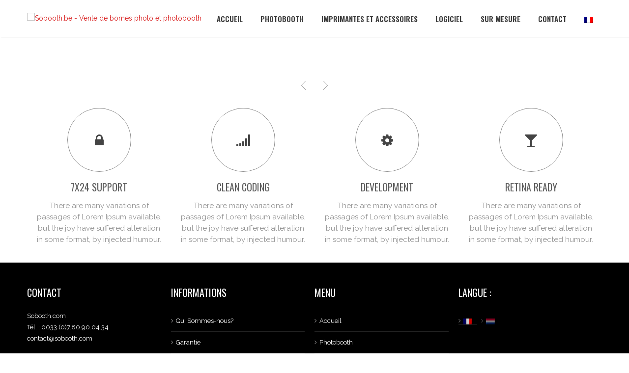

--- FILE ---
content_type: text/html; charset=UTF-8
request_url: https://www.sobooth.be/services/professional-design/
body_size: 12183
content:
<!DOCTYPE html>
<html lang="fr-FR">
<head>

    <meta charset="UTF-8" />
    <meta name="viewport" content="width=device-width, initial-scale=1, maximum-scale=1">

    <title>Professional Design &#8211; Sobooth.be &#8211; Vente de bornes photo et photobooth</title>
<meta name='robots' content='max-image-preview:large' />
<link rel='dns-prefetch' href='//fonts.googleapis.com' />
<link rel="alternate" type="application/rss+xml" title="Sobooth.be - Vente de bornes photo et photobooth &raquo; Flux" href="https://www.sobooth.be/feed/" />
<link rel="alternate" type="application/rss+xml" title="Sobooth.be - Vente de bornes photo et photobooth &raquo; Flux des commentaires" href="https://www.sobooth.be/comments/feed/" />
<link rel="alternate" title="oEmbed (JSON)" type="application/json+oembed" href="https://www.sobooth.be/wp-json/oembed/1.0/embed?url=https%3A%2F%2Fwww.sobooth.be%2Fservices%2Fprofessional-design%2F" />
<link rel="alternate" title="oEmbed (XML)" type="text/xml+oembed" href="https://www.sobooth.be/wp-json/oembed/1.0/embed?url=https%3A%2F%2Fwww.sobooth.be%2Fservices%2Fprofessional-design%2F&#038;format=xml" />
<style id='wp-img-auto-sizes-contain-inline-css' type='text/css'>
img:is([sizes=auto i],[sizes^="auto," i]){contain-intrinsic-size:3000px 1500px}
/*# sourceURL=wp-img-auto-sizes-contain-inline-css */
</style>
<link rel='stylesheet' id='formidable-css' href='https://www.sobooth.be/wp-admin/admin-ajax.php?action=frmpro_css&#038;ver=3241314' type='text/css' media='all' />
<link rel='stylesheet' id='wptwa-public-css' href='https://www.sobooth.be/wp-content/plugins/wpt-whatsapp/assets/css/public.css?ver=2.2.12' type='text/css' media='all' />
<link rel='stylesheet' id='wptwa-generated-css' href='https://www.sobooth.be/wp-content/plugins/wpt-whatsapp/assets/css/auto-generated-wptwa.css?ver=1660915246' type='text/css' media='all' />
<style id='wp-emoji-styles-inline-css' type='text/css'>

	img.wp-smiley, img.emoji {
		display: inline !important;
		border: none !important;
		box-shadow: none !important;
		height: 1em !important;
		width: 1em !important;
		margin: 0 0.07em !important;
		vertical-align: -0.1em !important;
		background: none !important;
		padding: 0 !important;
	}
/*# sourceURL=wp-emoji-styles-inline-css */
</style>
<style id='wp-block-library-inline-css' type='text/css'>
:root{--wp-block-synced-color:#7a00df;--wp-block-synced-color--rgb:122,0,223;--wp-bound-block-color:var(--wp-block-synced-color);--wp-editor-canvas-background:#ddd;--wp-admin-theme-color:#007cba;--wp-admin-theme-color--rgb:0,124,186;--wp-admin-theme-color-darker-10:#006ba1;--wp-admin-theme-color-darker-10--rgb:0,107,160.5;--wp-admin-theme-color-darker-20:#005a87;--wp-admin-theme-color-darker-20--rgb:0,90,135;--wp-admin-border-width-focus:2px}@media (min-resolution:192dpi){:root{--wp-admin-border-width-focus:1.5px}}.wp-element-button{cursor:pointer}:root .has-very-light-gray-background-color{background-color:#eee}:root .has-very-dark-gray-background-color{background-color:#313131}:root .has-very-light-gray-color{color:#eee}:root .has-very-dark-gray-color{color:#313131}:root .has-vivid-green-cyan-to-vivid-cyan-blue-gradient-background{background:linear-gradient(135deg,#00d084,#0693e3)}:root .has-purple-crush-gradient-background{background:linear-gradient(135deg,#34e2e4,#4721fb 50%,#ab1dfe)}:root .has-hazy-dawn-gradient-background{background:linear-gradient(135deg,#faaca8,#dad0ec)}:root .has-subdued-olive-gradient-background{background:linear-gradient(135deg,#fafae1,#67a671)}:root .has-atomic-cream-gradient-background{background:linear-gradient(135deg,#fdd79a,#004a59)}:root .has-nightshade-gradient-background{background:linear-gradient(135deg,#330968,#31cdcf)}:root .has-midnight-gradient-background{background:linear-gradient(135deg,#020381,#2874fc)}:root{--wp--preset--font-size--normal:16px;--wp--preset--font-size--huge:42px}.has-regular-font-size{font-size:1em}.has-larger-font-size{font-size:2.625em}.has-normal-font-size{font-size:var(--wp--preset--font-size--normal)}.has-huge-font-size{font-size:var(--wp--preset--font-size--huge)}.has-text-align-center{text-align:center}.has-text-align-left{text-align:left}.has-text-align-right{text-align:right}.has-fit-text{white-space:nowrap!important}#end-resizable-editor-section{display:none}.aligncenter{clear:both}.items-justified-left{justify-content:flex-start}.items-justified-center{justify-content:center}.items-justified-right{justify-content:flex-end}.items-justified-space-between{justify-content:space-between}.screen-reader-text{border:0;clip-path:inset(50%);height:1px;margin:-1px;overflow:hidden;padding:0;position:absolute;width:1px;word-wrap:normal!important}.screen-reader-text:focus{background-color:#ddd;clip-path:none;color:#444;display:block;font-size:1em;height:auto;left:5px;line-height:normal;padding:15px 23px 14px;text-decoration:none;top:5px;width:auto;z-index:100000}html :where(.has-border-color){border-style:solid}html :where([style*=border-top-color]){border-top-style:solid}html :where([style*=border-right-color]){border-right-style:solid}html :where([style*=border-bottom-color]){border-bottom-style:solid}html :where([style*=border-left-color]){border-left-style:solid}html :where([style*=border-width]){border-style:solid}html :where([style*=border-top-width]){border-top-style:solid}html :where([style*=border-right-width]){border-right-style:solid}html :where([style*=border-bottom-width]){border-bottom-style:solid}html :where([style*=border-left-width]){border-left-style:solid}html :where(img[class*=wp-image-]){height:auto;max-width:100%}:where(figure){margin:0 0 1em}html :where(.is-position-sticky){--wp-admin--admin-bar--position-offset:var(--wp-admin--admin-bar--height,0px)}@media screen and (max-width:600px){html :where(.is-position-sticky){--wp-admin--admin-bar--position-offset:0px}}

/*# sourceURL=wp-block-library-inline-css */
</style><link rel='stylesheet' id='wc-blocks-style-css' href='https://www.sobooth.be/wp-content/plugins/woocommerce/assets/client/blocks/wc-blocks.css?ver=wc-10.4.3' type='text/css' media='all' />
<style id='global-styles-inline-css' type='text/css'>
:root{--wp--preset--aspect-ratio--square: 1;--wp--preset--aspect-ratio--4-3: 4/3;--wp--preset--aspect-ratio--3-4: 3/4;--wp--preset--aspect-ratio--3-2: 3/2;--wp--preset--aspect-ratio--2-3: 2/3;--wp--preset--aspect-ratio--16-9: 16/9;--wp--preset--aspect-ratio--9-16: 9/16;--wp--preset--color--black: #000000;--wp--preset--color--cyan-bluish-gray: #abb8c3;--wp--preset--color--white: #ffffff;--wp--preset--color--pale-pink: #f78da7;--wp--preset--color--vivid-red: #cf2e2e;--wp--preset--color--luminous-vivid-orange: #ff6900;--wp--preset--color--luminous-vivid-amber: #fcb900;--wp--preset--color--light-green-cyan: #7bdcb5;--wp--preset--color--vivid-green-cyan: #00d084;--wp--preset--color--pale-cyan-blue: #8ed1fc;--wp--preset--color--vivid-cyan-blue: #0693e3;--wp--preset--color--vivid-purple: #9b51e0;--wp--preset--gradient--vivid-cyan-blue-to-vivid-purple: linear-gradient(135deg,rgb(6,147,227) 0%,rgb(155,81,224) 100%);--wp--preset--gradient--light-green-cyan-to-vivid-green-cyan: linear-gradient(135deg,rgb(122,220,180) 0%,rgb(0,208,130) 100%);--wp--preset--gradient--luminous-vivid-amber-to-luminous-vivid-orange: linear-gradient(135deg,rgb(252,185,0) 0%,rgb(255,105,0) 100%);--wp--preset--gradient--luminous-vivid-orange-to-vivid-red: linear-gradient(135deg,rgb(255,105,0) 0%,rgb(207,46,46) 100%);--wp--preset--gradient--very-light-gray-to-cyan-bluish-gray: linear-gradient(135deg,rgb(238,238,238) 0%,rgb(169,184,195) 100%);--wp--preset--gradient--cool-to-warm-spectrum: linear-gradient(135deg,rgb(74,234,220) 0%,rgb(151,120,209) 20%,rgb(207,42,186) 40%,rgb(238,44,130) 60%,rgb(251,105,98) 80%,rgb(254,248,76) 100%);--wp--preset--gradient--blush-light-purple: linear-gradient(135deg,rgb(255,206,236) 0%,rgb(152,150,240) 100%);--wp--preset--gradient--blush-bordeaux: linear-gradient(135deg,rgb(254,205,165) 0%,rgb(254,45,45) 50%,rgb(107,0,62) 100%);--wp--preset--gradient--luminous-dusk: linear-gradient(135deg,rgb(255,203,112) 0%,rgb(199,81,192) 50%,rgb(65,88,208) 100%);--wp--preset--gradient--pale-ocean: linear-gradient(135deg,rgb(255,245,203) 0%,rgb(182,227,212) 50%,rgb(51,167,181) 100%);--wp--preset--gradient--electric-grass: linear-gradient(135deg,rgb(202,248,128) 0%,rgb(113,206,126) 100%);--wp--preset--gradient--midnight: linear-gradient(135deg,rgb(2,3,129) 0%,rgb(40,116,252) 100%);--wp--preset--font-size--small: 13px;--wp--preset--font-size--medium: 20px;--wp--preset--font-size--large: 36px;--wp--preset--font-size--x-large: 42px;--wp--preset--spacing--20: 0.44rem;--wp--preset--spacing--30: 0.67rem;--wp--preset--spacing--40: 1rem;--wp--preset--spacing--50: 1.5rem;--wp--preset--spacing--60: 2.25rem;--wp--preset--spacing--70: 3.38rem;--wp--preset--spacing--80: 5.06rem;--wp--preset--shadow--natural: 6px 6px 9px rgba(0, 0, 0, 0.2);--wp--preset--shadow--deep: 12px 12px 50px rgba(0, 0, 0, 0.4);--wp--preset--shadow--sharp: 6px 6px 0px rgba(0, 0, 0, 0.2);--wp--preset--shadow--outlined: 6px 6px 0px -3px rgb(255, 255, 255), 6px 6px rgb(0, 0, 0);--wp--preset--shadow--crisp: 6px 6px 0px rgb(0, 0, 0);}:where(.is-layout-flex){gap: 0.5em;}:where(.is-layout-grid){gap: 0.5em;}body .is-layout-flex{display: flex;}.is-layout-flex{flex-wrap: wrap;align-items: center;}.is-layout-flex > :is(*, div){margin: 0;}body .is-layout-grid{display: grid;}.is-layout-grid > :is(*, div){margin: 0;}:where(.wp-block-columns.is-layout-flex){gap: 2em;}:where(.wp-block-columns.is-layout-grid){gap: 2em;}:where(.wp-block-post-template.is-layout-flex){gap: 1.25em;}:where(.wp-block-post-template.is-layout-grid){gap: 1.25em;}.has-black-color{color: var(--wp--preset--color--black) !important;}.has-cyan-bluish-gray-color{color: var(--wp--preset--color--cyan-bluish-gray) !important;}.has-white-color{color: var(--wp--preset--color--white) !important;}.has-pale-pink-color{color: var(--wp--preset--color--pale-pink) !important;}.has-vivid-red-color{color: var(--wp--preset--color--vivid-red) !important;}.has-luminous-vivid-orange-color{color: var(--wp--preset--color--luminous-vivid-orange) !important;}.has-luminous-vivid-amber-color{color: var(--wp--preset--color--luminous-vivid-amber) !important;}.has-light-green-cyan-color{color: var(--wp--preset--color--light-green-cyan) !important;}.has-vivid-green-cyan-color{color: var(--wp--preset--color--vivid-green-cyan) !important;}.has-pale-cyan-blue-color{color: var(--wp--preset--color--pale-cyan-blue) !important;}.has-vivid-cyan-blue-color{color: var(--wp--preset--color--vivid-cyan-blue) !important;}.has-vivid-purple-color{color: var(--wp--preset--color--vivid-purple) !important;}.has-black-background-color{background-color: var(--wp--preset--color--black) !important;}.has-cyan-bluish-gray-background-color{background-color: var(--wp--preset--color--cyan-bluish-gray) !important;}.has-white-background-color{background-color: var(--wp--preset--color--white) !important;}.has-pale-pink-background-color{background-color: var(--wp--preset--color--pale-pink) !important;}.has-vivid-red-background-color{background-color: var(--wp--preset--color--vivid-red) !important;}.has-luminous-vivid-orange-background-color{background-color: var(--wp--preset--color--luminous-vivid-orange) !important;}.has-luminous-vivid-amber-background-color{background-color: var(--wp--preset--color--luminous-vivid-amber) !important;}.has-light-green-cyan-background-color{background-color: var(--wp--preset--color--light-green-cyan) !important;}.has-vivid-green-cyan-background-color{background-color: var(--wp--preset--color--vivid-green-cyan) !important;}.has-pale-cyan-blue-background-color{background-color: var(--wp--preset--color--pale-cyan-blue) !important;}.has-vivid-cyan-blue-background-color{background-color: var(--wp--preset--color--vivid-cyan-blue) !important;}.has-vivid-purple-background-color{background-color: var(--wp--preset--color--vivid-purple) !important;}.has-black-border-color{border-color: var(--wp--preset--color--black) !important;}.has-cyan-bluish-gray-border-color{border-color: var(--wp--preset--color--cyan-bluish-gray) !important;}.has-white-border-color{border-color: var(--wp--preset--color--white) !important;}.has-pale-pink-border-color{border-color: var(--wp--preset--color--pale-pink) !important;}.has-vivid-red-border-color{border-color: var(--wp--preset--color--vivid-red) !important;}.has-luminous-vivid-orange-border-color{border-color: var(--wp--preset--color--luminous-vivid-orange) !important;}.has-luminous-vivid-amber-border-color{border-color: var(--wp--preset--color--luminous-vivid-amber) !important;}.has-light-green-cyan-border-color{border-color: var(--wp--preset--color--light-green-cyan) !important;}.has-vivid-green-cyan-border-color{border-color: var(--wp--preset--color--vivid-green-cyan) !important;}.has-pale-cyan-blue-border-color{border-color: var(--wp--preset--color--pale-cyan-blue) !important;}.has-vivid-cyan-blue-border-color{border-color: var(--wp--preset--color--vivid-cyan-blue) !important;}.has-vivid-purple-border-color{border-color: var(--wp--preset--color--vivid-purple) !important;}.has-vivid-cyan-blue-to-vivid-purple-gradient-background{background: var(--wp--preset--gradient--vivid-cyan-blue-to-vivid-purple) !important;}.has-light-green-cyan-to-vivid-green-cyan-gradient-background{background: var(--wp--preset--gradient--light-green-cyan-to-vivid-green-cyan) !important;}.has-luminous-vivid-amber-to-luminous-vivid-orange-gradient-background{background: var(--wp--preset--gradient--luminous-vivid-amber-to-luminous-vivid-orange) !important;}.has-luminous-vivid-orange-to-vivid-red-gradient-background{background: var(--wp--preset--gradient--luminous-vivid-orange-to-vivid-red) !important;}.has-very-light-gray-to-cyan-bluish-gray-gradient-background{background: var(--wp--preset--gradient--very-light-gray-to-cyan-bluish-gray) !important;}.has-cool-to-warm-spectrum-gradient-background{background: var(--wp--preset--gradient--cool-to-warm-spectrum) !important;}.has-blush-light-purple-gradient-background{background: var(--wp--preset--gradient--blush-light-purple) !important;}.has-blush-bordeaux-gradient-background{background: var(--wp--preset--gradient--blush-bordeaux) !important;}.has-luminous-dusk-gradient-background{background: var(--wp--preset--gradient--luminous-dusk) !important;}.has-pale-ocean-gradient-background{background: var(--wp--preset--gradient--pale-ocean) !important;}.has-electric-grass-gradient-background{background: var(--wp--preset--gradient--electric-grass) !important;}.has-midnight-gradient-background{background: var(--wp--preset--gradient--midnight) !important;}.has-small-font-size{font-size: var(--wp--preset--font-size--small) !important;}.has-medium-font-size{font-size: var(--wp--preset--font-size--medium) !important;}.has-large-font-size{font-size: var(--wp--preset--font-size--large) !important;}.has-x-large-font-size{font-size: var(--wp--preset--font-size--x-large) !important;}
/*# sourceURL=global-styles-inline-css */
</style>

<style id='classic-theme-styles-inline-css' type='text/css'>
/*! This file is auto-generated */
.wp-block-button__link{color:#fff;background-color:#32373c;border-radius:9999px;box-shadow:none;text-decoration:none;padding:calc(.667em + 2px) calc(1.333em + 2px);font-size:1.125em}.wp-block-file__button{background:#32373c;color:#fff;text-decoration:none}
/*# sourceURL=/wp-includes/css/classic-themes.min.css */
</style>
<link rel='stylesheet' id='rs-plugin-settings-css' href='https://www.sobooth.be/wp-content/plugins/revslider/public/assets/css/rs6.css?ver=6.4.2' type='text/css' media='all' />
<style id='rs-plugin-settings-inline-css' type='text/css'>
#rs-demo-id {}
/*# sourceURL=rs-plugin-settings-inline-css */
</style>
<link rel='stylesheet' id='woocommerce-layout-css' href='https://www.sobooth.be/wp-content/plugins/woocommerce/assets/css/woocommerce-layout.css?ver=10.4.3' type='text/css' media='all' />
<link rel='stylesheet' id='woocommerce-smallscreen-css' href='https://www.sobooth.be/wp-content/plugins/woocommerce/assets/css/woocommerce-smallscreen.css?ver=10.4.3' type='text/css' media='only screen and (max-width: 768px)' />
<link rel='stylesheet' id='woocommerce-general-css' href='https://www.sobooth.be/wp-content/plugins/woocommerce/assets/css/woocommerce.css?ver=10.4.3' type='text/css' media='all' />
<style id='woocommerce-inline-inline-css' type='text/css'>
.woocommerce form .form-row .required { visibility: visible; }
/*# sourceURL=woocommerce-inline-inline-css */
</style>
<link rel='stylesheet' id='qts_front_styles-css' href='https://www.sobooth.be/wp-content/plugins/qtranslate-slug-trunk/assets/css/qts-default.min.css?ver=6.9' type='text/css' media='all' />
<link rel='stylesheet' id='ywctm-frontend-css' href='https://www.sobooth.be/wp-content/plugins/yith-woocommerce-catalog-mode/assets/css/frontend.min.css?ver=2.52.0' type='text/css' media='all' />
<style id='ywctm-frontend-inline-css' type='text/css'>
form.cart button.single_add_to_cart_button, .ppc-button-wrapper, .wc-ppcp-paylater-msg__container, form.cart .quantity, table.variations, form.variations_form, .single_variation_wrap .variations_button, .widget.woocommerce.widget_shopping_cart{display: none !important}
/*# sourceURL=ywctm-frontend-inline-css */
</style>
<link rel='stylesheet' id='google-font-body-css' href='//fonts.googleapis.com/css?family=Raleway&#038;ver=6.9' type='text/css' media='all' />
<link rel='stylesheet' id='google-font-heading-css' href='//fonts.googleapis.com/css?family=Oswald%3A300%2C400%2C600&#038;ver=6.9' type='text/css' media='all' />
<link rel='stylesheet' id='google-font-third-css' href='//fonts.googleapis.com/css?family=Indie+Flower&#038;ver=6.9' type='text/css' media='all' />
<link rel='stylesheet' id='font-awesomes-css' href='https://www.sobooth.be/wp-content/themes/north/css/font-awesome/css/font-awesome.min.css?ver=4.7' type='text/css' media='all' />
<link rel='stylesheet' id='animate-css' href='https://www.sobooth.be/wp-content/themes/north/css/scripts/animate.min.css?ver=6.9' type='text/css' media='all' />
<link rel='stylesheet' id='elements-css' href='https://www.sobooth.be/wp-content/themes/north/css/elements.css?ver=4.9.12' type='text/css' media='all' />
<link rel='stylesheet' id='bootstrap-css' href='https://www.sobooth.be/wp-content/themes/north/css/bootstrap.min.css?ver=6.9' type='text/css' media='all' />
<link rel='stylesheet' id='theme-styles-css' href='https://www.sobooth.be/wp-content/themes/north/style.css?ver=4.9.12' type='text/css' media='all' />
<link rel='stylesheet' id='socials-css' href='https://www.sobooth.be/wp-content/themes/north/css/socials.css?ver=6.9' type='text/css' media='all' />
<link rel='stylesheet' id='layout-tone-css' href='https://www.sobooth.be/wp-content/themes/north/css/skins/night.css?ver=4.9.12' type='text/css' media='all' />
<link rel='stylesheet' id='north-responsive-css' href='https://www.sobooth.be/wp-content/themes/north/css/responsive.css?ver=4.9.12' type='text/css' media='all' />
<link rel='stylesheet' id='north-dynamic-css-css' href='https://www.sobooth.be/wp-admin/admin-ajax.php?action=north_dynamic_css&#038;ver=6.9' type='text/css' media='all' />
<link rel='stylesheet' id='woocommerce-custom-css' href='https://www.sobooth.be/wp-content/themes/north/woocommerce/assets/woocommerce-styling.css?ver=6.9' type='text/css' media='all' />
<link rel='stylesheet' id='yith_ywraq_frontend-css' href='https://www.sobooth.be/wp-content/plugins/yith-woocommerce-request-a-quote-premium/assets/css/ywraq-frontend.css?ver=4.17.0' type='text/css' media='all' />
<style id='yith_ywraq_frontend-inline-css' type='text/css'>
:root {
		--ywraq_layout_button_bg_color: #0066b4;
		--ywraq_layout_button_bg_color_hover: #044a80;
		--ywraq_layout_button_border_color: #0066b4;
		--ywraq_layout_button_border_color_hover: #044a80;
		--ywraq_layout_button_color: #ffffff;
		--ywraq_layout_button_color_hover: #ffffff;
		
		--ywraq_checkout_button_bg_color: #0066b4;
		--ywraq_checkout_button_bg_color_hover: #044a80;
		--ywraq_checkout_button_border_color: #0066b4;
		--ywraq_checkout_button_border_color_hover: #044a80;
		--ywraq_checkout_button_color: #ffffff;
		--ywraq_checkout_button_color_hover: #ffffff;
		
		--ywraq_accept_button_bg_color: #0066b4;
		--ywraq_accept_button_bg_color_hover: #044a80;
		--ywraq_accept_button_border_color: #0066b4;
		--ywraq_accept_button_border_color_hover: #044a80;
		--ywraq_accept_button_color: #ffffff;
		--ywraq_accept_button_color_hover: #ffffff;
		
		--ywraq_reject_button_bg_color: transparent;
		--ywraq_reject_button_bg_color_hover: #CC2B2B;
		--ywraq_reject_button_border_color: #CC2B2B;
		--ywraq_reject_button_border_color_hover: #CC2B2B;
		--ywraq_reject_button_color: #CC2B2B;
		--ywraq_reject_button_color_hover: #ffffff;
		}		
.woocommerce.single-product button.single_add_to_cart_button.button {margin-right: 5px;}
	.woocommerce.single-product .product .yith-ywraq-add-to-quote {display: inline-block; vertical-align: middle;margin-top: 5px;}
	
/*# sourceURL=yith_ywraq_frontend-inline-css */
</style>
<!--n2css--><!--n2js--><script type="text/javascript" src="https://www.sobooth.be/wp-includes/js/jquery/jquery.min.js?ver=3.7.1" id="jquery-core-js"></script>
<script type="text/javascript" src="https://www.sobooth.be/wp-includes/js/jquery/jquery-migrate.min.js?ver=3.4.1" id="jquery-migrate-js"></script>
<script type="text/javascript" src="https://www.sobooth.be/wp-content/plugins/revslider/public/assets/js/rbtools.min.js?ver=6.4.2" id="tp-tools-js"></script>
<script type="text/javascript" src="https://www.sobooth.be/wp-content/plugins/revslider/public/assets/js/rs6.min.js?ver=6.4.2" id="revmin-js"></script>
<script type="text/javascript" src="https://www.sobooth.be/wp-content/plugins/woocommerce/assets/js/jquery-blockui/jquery.blockUI.min.js?ver=2.7.0-wc.10.4.3" id="wc-jquery-blockui-js" data-wp-strategy="defer"></script>
<script type="text/javascript" id="wc-add-to-cart-js-extra">
/* <![CDATA[ */
var wc_add_to_cart_params = {"ajax_url":"/wp-admin/admin-ajax.php?lang=fr","wc_ajax_url":"https://www.sobooth.be/?wc-ajax=%%endpoint%%","i18n_view_cart":"Voir le panier","cart_url":"https://www.sobooth.be/panier/","is_cart":"","cart_redirect_after_add":"no"};
//# sourceURL=wc-add-to-cart-js-extra
/* ]]> */
</script>
<script type="text/javascript" src="https://www.sobooth.be/wp-content/plugins/woocommerce/assets/js/frontend/add-to-cart.min.js?ver=10.4.3" id="wc-add-to-cart-js" data-wp-strategy="defer"></script>
<script type="text/javascript" src="https://www.sobooth.be/wp-content/plugins/woocommerce/assets/js/js-cookie/js.cookie.min.js?ver=2.1.4-wc.10.4.3" id="wc-js-cookie-js" defer="defer" data-wp-strategy="defer"></script>
<script type="text/javascript" id="woocommerce-js-extra">
/* <![CDATA[ */
var woocommerce_params = {"ajax_url":"/wp-admin/admin-ajax.php?lang=fr","wc_ajax_url":"https://www.sobooth.be/?wc-ajax=%%endpoint%%","i18n_password_show":"Afficher le mot de passe","i18n_password_hide":"Masquer le mot de passe"};
//# sourceURL=woocommerce-js-extra
/* ]]> */
</script>
<script type="text/javascript" src="https://www.sobooth.be/wp-content/plugins/woocommerce/assets/js/frontend/woocommerce.min.js?ver=10.4.3" id="woocommerce-js" defer="defer" data-wp-strategy="defer"></script>
<script type="text/javascript" src="https://www.sobooth.be/wp-content/plugins/js_composer/assets/js/vendors/woocommerce-add-to-cart.js?ver=6.6.0" id="vc_woocommerce-add-to-cart-js-js"></script>
<script type="text/javascript" src="https://www.sobooth.be/wp-content/themes/north/js/waypoints.min.js?ver=6.9" id="waypoints-js"></script>
<script type="text/javascript" src="https://www.sobooth.be/wp-content/themes/north/js/jquery.appear.js?ver=6.9" id="jappear-js"></script>
<link rel="https://api.w.org/" href="https://www.sobooth.be/wp-json/" /><link rel="EditURI" type="application/rsd+xml" title="RSD" href="https://www.sobooth.be/xmlrpc.php?rsd" />
<meta name="generator" content="WordPress 6.9" />
<meta name="generator" content="WooCommerce 10.4.3" />
<link rel="canonical" href="https://www.sobooth.be/services/professional-design/" />
<link rel='shortlink' href='https://www.sobooth.be/?p=217' />
<script type="text/javascript">document.documentElement.className += " js";</script>
<meta name="generator" content="qTranslate-XT 3.11.4" />
<link hreflang="x-default" href="https://www.sobooth.be/services/professional-design/" rel="alternate" />
<link hreflang="fr" href="https://www.sobooth.be/services/professional-design/" rel="alternate" />
<link hreflang="nl" href="https://www.sobooth.be/nl/services/professional-design/" rel="alternate" />
	<noscript><style>.woocommerce-product-gallery{ opacity: 1 !important; }</style></noscript>
	<meta name="generator" content="Powered by WPBakery Page Builder - drag and drop page builder for WordPress."/>
<meta name="generator" content="Powered by Slider Revolution 6.4.2 - responsive, Mobile-Friendly Slider Plugin for WordPress with comfortable drag and drop interface." />
<link rel="icon" href="https://www.sobooth.be/wp-content/uploads/2022/02/ID-logo.png" sizes="32x32" />
<link rel="icon" href="https://www.sobooth.be/wp-content/uploads/2022/02/ID-logo.png" sizes="192x192" />
<link rel="apple-touch-icon" href="https://www.sobooth.be/wp-content/uploads/2022/02/ID-logo.png" />
<meta name="msapplication-TileImage" content="https://www.sobooth.be/wp-content/uploads/2022/02/ID-logo.png" />
<script type="text/javascript">function setREVStartSize(e){
			//window.requestAnimationFrame(function() {				 
				window.RSIW = window.RSIW===undefined ? window.innerWidth : window.RSIW;	
				window.RSIH = window.RSIH===undefined ? window.innerHeight : window.RSIH;	
				try {								
					var pw = document.getElementById(e.c).parentNode.offsetWidth,
						newh;
					pw = pw===0 || isNaN(pw) ? window.RSIW : pw;
					e.tabw = e.tabw===undefined ? 0 : parseInt(e.tabw);
					e.thumbw = e.thumbw===undefined ? 0 : parseInt(e.thumbw);
					e.tabh = e.tabh===undefined ? 0 : parseInt(e.tabh);
					e.thumbh = e.thumbh===undefined ? 0 : parseInt(e.thumbh);
					e.tabhide = e.tabhide===undefined ? 0 : parseInt(e.tabhide);
					e.thumbhide = e.thumbhide===undefined ? 0 : parseInt(e.thumbhide);
					e.mh = e.mh===undefined || e.mh=="" || e.mh==="auto" ? 0 : parseInt(e.mh,0);		
					if(e.layout==="fullscreen" || e.l==="fullscreen") 						
						newh = Math.max(e.mh,window.RSIH);					
					else{					
						e.gw = Array.isArray(e.gw) ? e.gw : [e.gw];
						for (var i in e.rl) if (e.gw[i]===undefined || e.gw[i]===0) e.gw[i] = e.gw[i-1];					
						e.gh = e.el===undefined || e.el==="" || (Array.isArray(e.el) && e.el.length==0)? e.gh : e.el;
						e.gh = Array.isArray(e.gh) ? e.gh : [e.gh];
						for (var i in e.rl) if (e.gh[i]===undefined || e.gh[i]===0) e.gh[i] = e.gh[i-1];
											
						var nl = new Array(e.rl.length),
							ix = 0,						
							sl;					
						e.tabw = e.tabhide>=pw ? 0 : e.tabw;
						e.thumbw = e.thumbhide>=pw ? 0 : e.thumbw;
						e.tabh = e.tabhide>=pw ? 0 : e.tabh;
						e.thumbh = e.thumbhide>=pw ? 0 : e.thumbh;					
						for (var i in e.rl) nl[i] = e.rl[i]<window.RSIW ? 0 : e.rl[i];
						sl = nl[0];									
						for (var i in nl) if (sl>nl[i] && nl[i]>0) { sl = nl[i]; ix=i;}															
						var m = pw>(e.gw[ix]+e.tabw+e.thumbw) ? 1 : (pw-(e.tabw+e.thumbw)) / (e.gw[ix]);					
						newh =  (e.gh[ix] * m) + (e.tabh + e.thumbh);
					}				
					if(window.rs_init_css===undefined) window.rs_init_css = document.head.appendChild(document.createElement("style"));					
					document.getElementById(e.c).height = newh+"px";
					window.rs_init_css.innerHTML += "#"+e.c+"_wrapper { height: "+newh+"px }";				
				} catch(e){
					console.log("Failure at Presize of Slider:" + e)
				}					   
			//});
		  };</script>
<noscript><style> .wpb_animate_when_almost_visible { opacity: 1; }</style></noscript>
<link rel='stylesheet' id='owl-carousel-css' href='https://www.sobooth.be/wp-content/themes/north/css/scripts/owl.carousel.css?ver=6.9' type='text/css' media='all' />
</head>

<body class="wp-singular services-template-default single single-services postid-217 wp-theme-north theme-north woocommerce-no-js header-sticky wpb-js-composer js-comp-ver-6.6.0 vc_responsive fr">

	<section id="home"></section>

			<!-- Page Loader -->
		<section id="pageloader" class="white-bg">
			<div class="outter dark-border">
				<div class="mid dark-border"></div>
			</div>
		</section>
		


	<nav id="navigation-sticky" class="white-nav b-shadow navbar-style1">

		<div class="nav-inner">
			<div class="logo">
				<!-- Navigation Logo Link -->
				<a href="https://www.sobooth.be" class="scroll">
					<img class="site_logo" src="https://www.sobooth.com/wp-content/uploads/2022/01/sobooth-logo-e1643660173626.png" alt="Sobooth.be - Vente de bornes photo et photobooth">				</a>
			</div>
      			<!-- Mobile Menu Button -->
			<a class="mobile-nav-button colored"><i class="fa fa-bars"></i></a>
			<!-- Navigation Menu -->
			<div class="nav-menu nav-menu-desktop clearfix semibold">

				<ul id="menu-home8" class="nav uppercase font-primary"><li id="menu-item-2279" class="menu-item menu-item-type-post_type menu-item-object-page menu-item-home menu-item-2279"><a href="https://www.sobooth.be/">Accueil</a></li>
<li id="menu-item-2029" class="menu-item menu-item-type-taxonomy menu-item-object-product_cat menu-item-2029"><a href="https://www.sobooth.be/categorie/photobooth/">Photobooth</a></li>
<li id="menu-item-2123" class="menu-item menu-item-type-taxonomy menu-item-object-product_cat menu-item-2123"><a href="https://www.sobooth.be/categorie/imprimantes-accessoires/">Imprimantes et accessoires</a></li>
<li id="menu-item-2520" class="menu-item menu-item-type-post_type menu-item-object-page menu-item-2520"><a href="https://www.sobooth.be/logiciel/">Logiciel</a></li>
<li id="menu-item-3184" class="menu-item menu-item-type-post_type menu-item-object-page menu-item-3184"><a href="https://www.sobooth.be/sur-mesure/">Sur Mesure</a></li>
<li id="menu-item-2198" class="menu-item menu-item-type-post_type menu-item-object-page menu-item-2198"><a href="https://www.sobooth.be/contact/">Contact</a></li>
<li id="menu-item-1981" class="qtranxs-lang-menu qtranxs-lang-menu-fr menu-item menu-item-type-custom menu-item-object-custom menu-item-has-children menu-item-1981"><a href="#" title="Français"><img class="qtranxs-flag" src="https://www.sobooth.be/wp-content/plugins/qtranslate-xt-master/flags/fr.png" alt="Français" /></a>
<ul class="dropdown-menu">
	<li id="menu-item-3185" class="qtranxs-lang-menu-item qtranxs-lang-menu-item-nl menu-item menu-item-type-custom menu-item-object-custom menu-item-3185"><a href="https://www.sobooth.be/nl/services/professional-design/" title="Nederlands"><img class="qtranxs-flag" src="https://www.sobooth.be/wp-content/plugins/qtranslate-xt-master/flags/nl.png" alt="Nederlands" />&nbsp;Nederlands</a></li>
</ul>
</li>
</ul>
			</div>
			<div class="nav-menu nav-menu-mobile clearfix semibold">

				<ul id="menu-home8-1" class="nav uppercase font-primary"><li class="menu-item menu-item-type-post_type menu-item-object-page menu-item-home menu-item-2279"><a href="https://www.sobooth.be/">Accueil</a></li>
<li class="menu-item menu-item-type-taxonomy menu-item-object-product_cat menu-item-2029"><a href="https://www.sobooth.be/categorie/photobooth/">Photobooth</a></li>
<li class="menu-item menu-item-type-taxonomy menu-item-object-product_cat menu-item-2123"><a href="https://www.sobooth.be/categorie/imprimantes-accessoires/">Imprimantes et accessoires</a></li>
<li class="menu-item menu-item-type-post_type menu-item-object-page menu-item-2520"><a href="https://www.sobooth.be/logiciel/">Logiciel</a></li>
<li class="menu-item menu-item-type-post_type menu-item-object-page menu-item-3184"><a href="https://www.sobooth.be/sur-mesure/">Sur Mesure</a></li>
<li class="menu-item menu-item-type-post_type menu-item-object-page menu-item-2198"><a href="https://www.sobooth.be/contact/">Contact</a></li>
<li class="qtranxs-lang-menu qtranxs-lang-menu-fr menu-item menu-item-type-custom menu-item-object-custom menu-item-has-children menu-item-1981"><a href="#" title="Français"><img class="qtranxs-flag" src="https://www.sobooth.be/wp-content/plugins/qtranslate-xt-master/flags/fr.png" alt="Français" /></a>
<ul class="dropdown-menu">
	<li class="qtranxs-lang-menu-item qtranxs-lang-menu-item-nl menu-item menu-item-type-custom menu-item-object-custom menu-item-3185"><a href="https://www.sobooth.be/nl/services/professional-design/" title="Nederlands"><img class="qtranxs-flag" src="https://www.sobooth.be/wp-content/plugins/qtranslate-xt-master/flags/nl.png" alt="Nederlands" />&nbsp;Nederlands</a></li>
</ul>
</li>
</ul>
			</div>
		</div>
	</nav>

	
	<div id="page-content">

<div class="single-post single-team-post page-holder">
		
	<div class="inner clearfix"><div class="vntd-services-carousel"><div class="service-boxes clearfix t-center" data-carousel-autoplay="6000" data-carousel-slidespeed="700" data-carousel-paginationspeed="900">
		<div class="item service-box">

			<!-- Service Icon -->
			<a class="service-icon">
				<i class="fa fa-lock"></i>
			</a>

			<!-- Service Box Header -->
			<h3 class="uppercase normal font-primary">
				7x24 Support			</h3>

			<!-- Service Box Description -->
			<p class="normal">
				There are many variations of passages of Lorem Ipsum available, but the joy have suffered alteration in some format, by injected humour.			</p>

		</div>

		
		<div class="item service-box">

			<!-- Service Icon -->
			<a class="service-icon">
				<i class="fa fa-signal"></i>
			</a>

			<!-- Service Box Header -->
			<h3 class="uppercase normal font-primary">
				Clean Coding			</h3>

			<!-- Service Box Description -->
			<p class="normal">
				There are many variations of passages of Lorem Ipsum available, but the joy have suffered alteration in some format, by injected humour.			</p>

		</div>

		
		<div class="item service-box">

			<!-- Service Icon -->
			<a class="service-icon">
				<i class="fa fa-cog"></i>
			</a>

			<!-- Service Box Header -->
			<h3 class="uppercase normal font-primary">
				Development			</h3>

			<!-- Service Box Description -->
			<p class="normal">
				There are many variations of passages of Lorem Ipsum available, but the joy have suffered alteration in some format, by injected humour.			</p>

		</div>

		
		<div class="item service-box">

			<!-- Service Icon -->
			<a class="service-icon">
				<i class="fa fa-glass"></i>
			</a>

			<!-- Service Box Header -->
			<h3 class="uppercase normal font-primary">
				Retina Ready			</h3>

			<!-- Service Box Description -->
			<p class="normal">
				There are many variations of passages of Lorem Ipsum available, but the joy have suffered alteration in some format, by injected humour.			</p>

		</div>

		
		<div class="item service-box">

			<!-- Service Icon -->
			<a class="service-icon">
				<i class="fa fa-music"></i>
			</a>

			<!-- Service Box Header -->
			<h3 class="uppercase normal font-primary">
				Professional Design			</h3>

			<!-- Service Box Description -->
			<p class="normal">
				There are many variations of passages of Lorem Ipsum available, but the joy have suffered alteration in some format, by injected humour.			</p>

		</div>

		</div></div></div>
</div>


	</div>

	
	<div id="footer-widgets" class="footer-widgets-dark">
		<div class="container">
			<div class="inner">
				<div class="footer-col col-xs-3"><div id="custom_html-2" class="widget_text bar footer-widget footer-widget-col-1 widget_custom_html"><h4>CONTACT</h4><div class="textwidget custom-html-widget">Sobooth.com<br>
Tél. : 0033 (0)7.80.90.04.34<br><a href="mailto:contact@sobooth.com">contact@sobooth.com</a></div></div></div><div class="footer-col col-xs-3"><div id="nav_menu-3" class="bar footer-widget footer-widget-col-2 widget_nav_menu"><h4>INFORMATIONS</h4><div class="menu-footer-container"><ul id="menu-footer" class="menu"><li id="menu-item-2065" class="menu-item menu-item-type-post_type menu-item-object-page menu-item-2065"><a href="https://www.sobooth.be/qui-sommes-nous/">Qui Sommes-nous?</a></li>
<li id="menu-item-2557" class="menu-item menu-item-type-post_type menu-item-object-page menu-item-2557"><a href="https://www.sobooth.be/garantie/">Garantie</a></li>
<li id="menu-item-2269" class="menu-item menu-item-type-post_type menu-item-object-page menu-item-2269"><a href="https://www.sobooth.be/conditions-generales-de-vente-et-dutilisation/">Conditions générales de vente</a></li>
<li id="menu-item-2273" class="menu-item menu-item-type-post_type menu-item-object-page menu-item-2273"><a href="https://www.sobooth.be/politique-de-confidentialite/">Politique de confidentialité</a></li>
<li id="menu-item-2278" class="menu-item menu-item-type-post_type menu-item-object-page menu-item-2278"><a href="https://www.sobooth.be/retours/">Retours</a></li>
<li id="menu-item-3217" class="menu-item menu-item-type-post_type menu-item-object-page menu-item-3217"><a href="https://www.sobooth.be/garantie/">Garantie</a></li>
</ul></div></div></div><div class="footer-col col-xs-3"><div id="nav_menu-2" class="bar footer-widget footer-widget-col-3 widget_nav_menu"><h4>MENU</h4><div class="menu-navigation-footer-container"><ul id="menu-navigation-footer" class="menu"><li id="menu-item-2280" class="menu-item menu-item-type-post_type menu-item-object-page menu-item-home menu-item-2280"><a href="https://www.sobooth.be/">Accueil</a></li>
<li id="menu-item-2282" class="menu-item menu-item-type-taxonomy menu-item-object-product_cat menu-item-2282"><a href="https://www.sobooth.be/categorie/photobooth/">Photobooth</a></li>
<li id="menu-item-2284" class="menu-item menu-item-type-taxonomy menu-item-object-product_cat menu-item-2284"><a href="https://www.sobooth.be/categorie/imprimantes-accessoires/">Imprimantes et accessoires</a></li>
<li id="menu-item-3183" class="menu-item menu-item-type-post_type menu-item-object-page menu-item-3183"><a href="https://www.sobooth.be/sur-mesure/">Sur Mesure</a></li>
<li id="menu-item-2566" class="menu-item menu-item-type-post_type menu-item-object-page menu-item-2566"><a href="https://www.sobooth.be/logiciel/">Logiciel</a></li>
<li id="menu-item-2285" class="menu-item menu-item-type-post_type menu-item-object-page menu-item-2285"><a href="https://www.sobooth.be/contact/">Contact</a></li>
</ul></div></div></div><div class="footer-col col-xs-3"><style>
.qtranxs_widget ul { margin: 0; }
.qtranxs_widget ul li
{
display: inline; /* horizontal list, use "list-item" or other appropriate value for vertical list */
list-style-type: none; /* use "initial" or other to enable bullets */
margin: 0 5px 0 0; /* adjust spacing between items */
opacity: 0.5;
-o-transition: 1s ease opacity;
-moz-transition: 1s ease opacity;
-webkit-transition: 1s ease opacity;
transition: 1s ease opacity;
}
/* .qtranxs_widget ul li span { margin: 0 5px 0 0; } */ /* other way to control spacing */
.qtranxs_widget ul li.active { opacity: 0.8; }
.qtranxs_widget ul li:hover { opacity: 1; }
.qtranxs_widget img { box-shadow: none; vertical-align: middle; display: initial; }
.qtranxs_flag { height:12px; width:18px; display:block; }
.qtranxs_flag_and_text { padding-left:20px; }
.qtranxs_flag span { display:none; }
</style>
<div id="qtranslate-2" class="bar footer-widget footer-widget-col-4 qtranxs_widget"><h4>Langue :</h4>
<ul class="language-chooser language-chooser-image qtranxs_language_chooser" id="qtranslate-2-chooser">
<li class="lang-fr active"><a href="https://www.sobooth.be/fr/services/professional-design/" hreflang="fr" title="Français (fr)" class="qtranxs_image qtranxs_image_fr"><img class="qtranxs-flag" src="https://www.sobooth.be/wp-content/plugins/qtranslate-xt-master/flags/fr.png" alt="Français (fr)" /><span style="display:none">Français</span></a></li>
<li class="lang-nl"><a href="https://www.sobooth.be/nl/services/professional-design/" hreflang="nl" title="Nederlands (nl)" class="qtranxs_image qtranxs_image_nl"><img class="qtranxs-flag" src="https://www.sobooth.be/wp-content/plugins/qtranslate-xt-master/flags/nl.png" alt="Nederlands (nl)" /><span style="display:none">Nederlands</span></a></li>
</ul><div class="qtranxs_widget_end"></div>
</div></div>			</div>
		</div>

	</div>
	
	<!-- Footer -->
	<footer class="footer dark-footer footer-centered t-center">
		<div class="container">
			<div class="inner">
			<img class="site_logo" src="https://www.sobooth.com/wp-content/uploads/2022/02/Logo-Sobooth-blanc.png" alt="Sobooth.be - Vente de bornes photo et photobooth">			<!-- Text -->
			<p class="uppercase semibold">
				Copyright 2026 <a href="#">Sobooth.com</a> - All rights reserved.			</p>
						</div>
		</div>
	</footer>
	<!-- End Footer -->

	<!-- Back To Top Button -->

        <div id="north-data" data-scroll-speed="900"></div>

	<section id="back-top"><a href="#home" class="scroll t-center white"><i class="fa fa-angle-double-up"></i></a></section>
	<!-- End Back To Top Button -->

<script type="speculationrules">
{"prefetch":[{"source":"document","where":{"and":[{"href_matches":"/*"},{"not":{"href_matches":["/wp-*.php","/wp-admin/*","/wp-content/uploads/*","/wp-content/*","/wp-content/plugins/*","/wp-content/themes/north/*","/*\\?(.+)"]}},{"not":{"selector_matches":"a[rel~=\"nofollow\"]"}},{"not":{"selector_matches":".no-prefetch, .no-prefetch a"}}]},"eagerness":"conservative"}]}
</script>

			<span class="wptwa-flag"></span>
			<svg xmlns="http://www.w3.org/2000/svg" style="display: none;">
				<symbol id="wptwa-logo">
					<path id="WhatsApp" d="M90,43.841c0,24.213-19.779,43.841-44.182,43.841c-7.747,0-15.025-1.98-21.357-5.455L0,90l7.975-23.522   c-4.023-6.606-6.34-14.354-6.34-22.637C1.635,19.628,21.416,0,45.818,0C70.223,0,90,19.628,90,43.841z M45.818,6.982   c-20.484,0-37.146,16.535-37.146,36.859c0,8.065,2.629,15.534,7.076,21.61L11.107,79.14l14.275-4.537   c5.865,3.851,12.891,6.097,20.437,6.097c20.481,0,37.146-16.533,37.146-36.857S66.301,6.982,45.818,6.982z M68.129,53.938   c-0.273-0.447-0.994-0.717-2.076-1.254c-1.084-0.537-6.41-3.138-7.4-3.495c-0.993-0.358-1.717-0.538-2.438,0.537   c-0.721,1.076-2.797,3.495-3.43,4.212c-0.632,0.719-1.263,0.809-2.347,0.271c-1.082-0.537-4.571-1.673-8.708-5.333   c-3.219-2.848-5.393-6.364-6.025-7.441c-0.631-1.075-0.066-1.656,0.475-2.191c0.488-0.482,1.084-1.255,1.625-1.882   c0.543-0.628,0.723-1.075,1.082-1.793c0.363-0.717,0.182-1.344-0.09-1.883c-0.27-0.537-2.438-5.825-3.34-7.977   c-0.902-2.15-1.803-1.792-2.436-1.792c-0.631,0-1.354-0.09-2.076-0.09c-0.722,0-1.896,0.269-2.889,1.344   c-0.992,1.076-3.789,3.676-3.789,8.963c0,5.288,3.879,10.397,4.422,11.113c0.541,0.716,7.49,11.92,18.5,16.223   C58.2,65.771,58.2,64.336,60.186,64.156c1.984-0.179,6.406-2.599,7.312-5.107C68.398,56.537,68.398,54.386,68.129,53.938z"/>
				</symbol>
			</svg>
			<span id="wptwa-config" data-current-language="" data-ids="" data-page-title="Professional Design" data-page-url="https://www.sobooth.be/services/professional-design/" data-cache-time="0"></span>	<script type='text/javascript'>
		(function () {
			var c = document.body.className;
			c = c.replace(/woocommerce-no-js/, 'woocommerce-js');
			document.body.className = c;
		})();
	</script>
	<script type="text/javascript" id="wptwa-public-js-extra">
/* <![CDATA[ */
var wptwa_ajax_object = {"ajax_url":"https://www.sobooth.be/wp-admin/admin-ajax.php"};
//# sourceURL=wptwa-public-js-extra
/* ]]> */
</script>
<script type="text/javascript" src="https://www.sobooth.be/wp-content/plugins/wpt-whatsapp/assets/js/public.js?ver=2.2.12" id="wptwa-public-js"></script>
<script type="text/javascript" src="https://www.sobooth.be/wp-includes/js/comment-reply.min.js?ver=6.9" id="comment-reply-js" async="async" data-wp-strategy="async" fetchpriority="low"></script>
<script type="text/javascript" src="https://www.sobooth.be/wp-content/themes/north/js/bootstrap.min.js?ver=6.9" id="bootstrap-js"></script>
<script type="text/javascript" src="https://www.sobooth.be/wp-content/themes/north/js/jquery.fitvids.js?ver=6.9" id="fitvids-js"></script>
<script type="text/javascript" src="https://www.sobooth.be/wp-content/plugins/js_composer/assets/lib/flexslider/jquery.flexslider.min.js?ver=6.6.0" id="flexslider-js"></script>
<script type="text/javascript" src="https://www.sobooth.be/wp-content/themes/north/js/jquery.isotope.js?ver=6.9" id="vntdIsotope-js"></script>
<script type="text/javascript" src="https://www.sobooth.be/wp-content/themes/north/js/jquery.sticky.js?ver=6.9" id="sticky-js"></script>
<script type="text/javascript" src="https://www.sobooth.be/wp-content/themes/north/js/jquery.easing.1.3.js?ver=6.9" id="easing-js"></script>
<script type="text/javascript" src="https://www.sobooth.be/wp-content/themes/north/js/jquery.parallax-1.1.3.js?ver=6.9" id="parallax-js"></script>
<script type="text/javascript" src="https://www.sobooth.be/wp-content/themes/north/js/jquery.custom.js?ver=6.9" id="custom-js"></script>
<script type="text/javascript" src="https://www.sobooth.be/wp-content/themes/north/js/jquery.superslides.js?ver=6.9" id="superslides-js"></script>
<script type="text/javascript" src="https://www.sobooth.be/wp-content/themes/north/js/owl.carousel.js?ver=6.9" id="owl-carousel-js"></script>
<script type="text/javascript" src="https://www.sobooth.be/wp-content/themes/north/woocommerce/assets/woocommerce-scripts.js?ver=6.9" id="woo-js-js"></script>
<script type="text/javascript" src="https://www.sobooth.be/wp-content/plugins/woocommerce/assets/js/sourcebuster/sourcebuster.min.js?ver=10.4.3" id="sourcebuster-js-js"></script>
<script type="text/javascript" id="wc-order-attribution-js-extra">
/* <![CDATA[ */
var wc_order_attribution = {"params":{"lifetime":1.0e-5,"session":30,"base64":false,"ajaxurl":"https://www.sobooth.be/wp-admin/admin-ajax.php","prefix":"wc_order_attribution_","allowTracking":true},"fields":{"source_type":"current.typ","referrer":"current_add.rf","utm_campaign":"current.cmp","utm_source":"current.src","utm_medium":"current.mdm","utm_content":"current.cnt","utm_id":"current.id","utm_term":"current.trm","utm_source_platform":"current.plt","utm_creative_format":"current.fmt","utm_marketing_tactic":"current.tct","session_entry":"current_add.ep","session_start_time":"current_add.fd","session_pages":"session.pgs","session_count":"udata.vst","user_agent":"udata.uag"}};
//# sourceURL=wc-order-attribution-js-extra
/* ]]> */
</script>
<script type="text/javascript" src="https://www.sobooth.be/wp-content/plugins/woocommerce/assets/js/frontend/order-attribution.min.js?ver=10.4.3" id="wc-order-attribution-js"></script>
<script type="text/javascript" src="https://www.sobooth.be/wp-includes/js/jquery/ui/core.min.js?ver=1.13.3" id="jquery-ui-core-js"></script>
<script type="text/javascript" src="https://www.sobooth.be/wp-includes/js/jquery/ui/mouse.min.js?ver=1.13.3" id="jquery-ui-mouse-js"></script>
<script type="text/javascript" src="https://www.sobooth.be/wp-includes/js/jquery/ui/resizable.min.js?ver=1.13.3" id="jquery-ui-resizable-js"></script>
<script type="text/javascript" src="https://www.sobooth.be/wp-includes/js/jquery/ui/draggable.min.js?ver=1.13.3" id="jquery-ui-draggable-js"></script>
<script type="text/javascript" src="https://www.sobooth.be/wp-includes/js/jquery/ui/controlgroup.min.js?ver=1.13.3" id="jquery-ui-controlgroup-js"></script>
<script type="text/javascript" src="https://www.sobooth.be/wp-includes/js/jquery/ui/checkboxradio.min.js?ver=1.13.3" id="jquery-ui-checkboxradio-js"></script>
<script type="text/javascript" src="https://www.sobooth.be/wp-includes/js/jquery/ui/button.min.js?ver=1.13.3" id="jquery-ui-button-js"></script>
<script type="text/javascript" src="https://www.sobooth.be/wp-includes/js/jquery/ui/dialog.min.js?ver=1.13.3" id="jquery-ui-dialog-js"></script>
<script type="text/javascript" id="yith_ywraq_frontend-js-extra">
/* <![CDATA[ */
var ywraq_frontend = {"ajaxurl":"https://www.sobooth.be/?wc-ajax=%%endpoint%%","current_lang":"","no_product_in_list":"\u003Cp class=\"ywraq_list_empty_message\"\u003EVotre liste est vide, ajoutez des produits \u00e0 la liste pour envoyer une demande\u003Cp\u003E\u003Cp class=\"return-to-shop\"\u003E\u003Ca class=\"button wc-backward\" href=\"https://www.sobooth.be/boutique/\"\u003E\u003C/a\u003E\u003C/p\u003E","block_loader":"https://www.sobooth.be/wp-content/plugins/yith-woocommerce-request-a-quote-premium/assets/images/ajax-loader.gif","go_to_the_list":"yes","rqa_url":"https://www.sobooth.be/request-quote/","current_user_id":"","hide_price":"0","allow_out_of_stock":"","allow_only_on_out_of_stock":"","select_quantity":"D\u00e9finissez au moins la quantit\u00e9 d'un produit","i18n_choose_a_variation":"Veuillez s\u00e9lectionner certaines options de produit avant d'ajouter ce produit \u00e0 votre bon de commande.","i18n_out_of_stock":"Cette variation est en rupture de stock, veuillez en s\u00e9lectionner une autre.","raq_table_refresh_check":"1","auto_update_cart_on_quantity_change":"1","enable_ajax_loading":"0","widget_classes":".widget_ywraq_list_quote, .widget_ywraq_mini_list_quote","show_form_with_empty_list":"0","mini_list_widget_popup":"1","isCheckout":"","showButtonOnCheckout":"","buttonOnCheckoutStyle":"button","buttonOnCheckoutLabel":"ou demander un devis"};
//# sourceURL=yith_ywraq_frontend-js-extra
/* ]]> */
</script>
<script type="text/javascript" src="https://www.sobooth.be/wp-content/plugins/yith-woocommerce-request-a-quote-premium/assets/js/frontend.min.js?ver=4.17.0" id="yith_ywraq_frontend-js"></script>
<script id="wp-emoji-settings" type="application/json">
{"baseUrl":"https://s.w.org/images/core/emoji/17.0.2/72x72/","ext":".png","svgUrl":"https://s.w.org/images/core/emoji/17.0.2/svg/","svgExt":".svg","source":{"concatemoji":"https://www.sobooth.be/wp-includes/js/wp-emoji-release.min.js?ver=6.9"}}
</script>
<script type="module">
/* <![CDATA[ */
/*! This file is auto-generated */
const a=JSON.parse(document.getElementById("wp-emoji-settings").textContent),o=(window._wpemojiSettings=a,"wpEmojiSettingsSupports"),s=["flag","emoji"];function i(e){try{var t={supportTests:e,timestamp:(new Date).valueOf()};sessionStorage.setItem(o,JSON.stringify(t))}catch(e){}}function c(e,t,n){e.clearRect(0,0,e.canvas.width,e.canvas.height),e.fillText(t,0,0);t=new Uint32Array(e.getImageData(0,0,e.canvas.width,e.canvas.height).data);e.clearRect(0,0,e.canvas.width,e.canvas.height),e.fillText(n,0,0);const a=new Uint32Array(e.getImageData(0,0,e.canvas.width,e.canvas.height).data);return t.every((e,t)=>e===a[t])}function p(e,t){e.clearRect(0,0,e.canvas.width,e.canvas.height),e.fillText(t,0,0);var n=e.getImageData(16,16,1,1);for(let e=0;e<n.data.length;e++)if(0!==n.data[e])return!1;return!0}function u(e,t,n,a){switch(t){case"flag":return n(e,"\ud83c\udff3\ufe0f\u200d\u26a7\ufe0f","\ud83c\udff3\ufe0f\u200b\u26a7\ufe0f")?!1:!n(e,"\ud83c\udde8\ud83c\uddf6","\ud83c\udde8\u200b\ud83c\uddf6")&&!n(e,"\ud83c\udff4\udb40\udc67\udb40\udc62\udb40\udc65\udb40\udc6e\udb40\udc67\udb40\udc7f","\ud83c\udff4\u200b\udb40\udc67\u200b\udb40\udc62\u200b\udb40\udc65\u200b\udb40\udc6e\u200b\udb40\udc67\u200b\udb40\udc7f");case"emoji":return!a(e,"\ud83e\u1fac8")}return!1}function f(e,t,n,a){let r;const o=(r="undefined"!=typeof WorkerGlobalScope&&self instanceof WorkerGlobalScope?new OffscreenCanvas(300,150):document.createElement("canvas")).getContext("2d",{willReadFrequently:!0}),s=(o.textBaseline="top",o.font="600 32px Arial",{});return e.forEach(e=>{s[e]=t(o,e,n,a)}),s}function r(e){var t=document.createElement("script");t.src=e,t.defer=!0,document.head.appendChild(t)}a.supports={everything:!0,everythingExceptFlag:!0},new Promise(t=>{let n=function(){try{var e=JSON.parse(sessionStorage.getItem(o));if("object"==typeof e&&"number"==typeof e.timestamp&&(new Date).valueOf()<e.timestamp+604800&&"object"==typeof e.supportTests)return e.supportTests}catch(e){}return null}();if(!n){if("undefined"!=typeof Worker&&"undefined"!=typeof OffscreenCanvas&&"undefined"!=typeof URL&&URL.createObjectURL&&"undefined"!=typeof Blob)try{var e="postMessage("+f.toString()+"("+[JSON.stringify(s),u.toString(),c.toString(),p.toString()].join(",")+"));",a=new Blob([e],{type:"text/javascript"});const r=new Worker(URL.createObjectURL(a),{name:"wpTestEmojiSupports"});return void(r.onmessage=e=>{i(n=e.data),r.terminate(),t(n)})}catch(e){}i(n=f(s,u,c,p))}t(n)}).then(e=>{for(const n in e)a.supports[n]=e[n],a.supports.everything=a.supports.everything&&a.supports[n],"flag"!==n&&(a.supports.everythingExceptFlag=a.supports.everythingExceptFlag&&a.supports[n]);var t;a.supports.everythingExceptFlag=a.supports.everythingExceptFlag&&!a.supports.flag,a.supports.everything||((t=a.source||{}).concatemoji?r(t.concatemoji):t.wpemoji&&t.twemoji&&(r(t.twemoji),r(t.wpemoji)))});
//# sourceURL=https://www.sobooth.be/wp-includes/js/wp-emoji-loader.min.js
/* ]]> */
</script>

</body>
</html>


--- FILE ---
content_type: application/javascript
request_url: https://www.sobooth.be/wp-content/themes/north/js/jquery.isotope.js?ver=6.9
body_size: 10805
content:
/**
 * Isotope v1.5.25
 * An exquisite jQuery plugin for magical layouts
 * http://isotope.metafizzy.co
 *
 * Commercial use requires one-time purchase of a commercial license
 * http://isotope.metafizzy.co/docs/license.html
 *
 * Non-commercial use is licensed under the MIT License
 *
 * Copyright 2013 Metafizzy
 */

/*jshint asi: true, browser: true, curly: true, eqeqeq: true, forin: false, immed: false, newcap: true, noempty: true, strict: true, undef: true */
/*global jQuery: false */

(function( window, $, undefined ){

  'use strict';

  // get global vars
  var document = window.document;
  var Modernizr = window.Modernizr;

  // helper function
  var capitalize = function( str ) {
    return str.charAt(0).toUpperCase() + str.slice(1);
  };

  // ========================= getStyleProperty by kangax ===============================
  // http://perfectionkills.com/feature-testing-css-properties/

  var prefixes = 'Moz Webkit O Ms'.split(' ');

  var getStyleProperty = function( propName ) {
    var style = document.documentElement.style,
        prefixed;

    // test standard property first
    if ( typeof style[propName] === 'string' ) {
      return propName;
    }

    // capitalize
    propName = capitalize( propName );

    // test vendor specific properties
    for ( var i=0, len = prefixes.length; i < len; i++ ) {
      prefixed = prefixes[i] + propName;
      if ( typeof style[ prefixed ] === 'string' ) {
        return prefixed;
      }
    }
  };

  var transformProp = getStyleProperty('transform'),
      transitionProp = getStyleProperty('transitionProperty');


  // ========================= miniModernizr ===============================
  // <3<3<3 and thanks to Faruk and Paul for doing the heavy lifting

  /*!
   * Modernizr v1.6ish: miniModernizr for Isotope
   * http://www.modernizr.com
   *
   * Developed by:
   * - Faruk Ates  http://farukat.es/
   * - Paul Irish  http://paulirish.com/
   *
   * Copyright (c) 2009-2010
   * Dual-licensed under the BSD or MIT licenses.
   * http://www.modernizr.com/license/
   */

  /*
   * This version whittles down the script just to check support for
   * CSS transitions, transforms, and 3D transforms.
  */

  var tests = {
    csstransforms: function() {
      return !!transformProp;
    },

    csstransforms3d: function() {
      var test = !!getStyleProperty('perspective');
      // double check for Chrome's false positive
      if ( test ) {
        var vendorCSSPrefixes = ' -o- -moz- -ms- -webkit- -khtml- '.split(' '),
            mediaQuery = '@media (' + vendorCSSPrefixes.join('transform-3d),(') + 'modernizr)',
            $style = $('<style>' + mediaQuery + '{#modernizr{height:3px}}' + '</style>')
                        .appendTo('head'),
            $div = $('<div id="modernizr" />').appendTo('html');

        test = $div.height() === 3;

        $div.remove();
        $style.remove();
      }
      return test;
    },

    csstransitions: function() {
      return !!transitionProp;
    }
  };

  var testName;

  if ( Modernizr ) {
    // if there's a previous Modernzir, check if there are necessary tests
    for ( testName in tests) {
      if ( !Modernizr.hasOwnProperty( testName ) ) {
        // if test hasn't been run, use addTest to run it
        Modernizr.addTest( testName, tests[ testName ] );
      }
    }
  } else {
    // or create new mini Modernizr that just has the 3 tests
    Modernizr = window.Modernizr = {
      _version : '1.6ish: miniModernizr for Isotope'
    };

    var classes = ' ';
    var result;

    // Run through tests
    for ( testName in tests) {
      result = tests[ testName ]();
      Modernizr[ testName ] = result;
      classes += ' ' + ( result ?  '' : 'no-' ) + testName;
    }

    // Add the new classes to the <html> element.
    $('html').addClass( classes );
  }


  // ========================= isoTransform ===============================

  /**
   *  provides hooks for .css({ scale: value, translate: [x, y] })
   *  Progressively enhanced CSS transforms
   *  Uses hardware accelerated 3D transforms for Safari
   *  or falls back to 2D transforms.
   */

  if ( Modernizr.csstransforms ) {

        // i.e. transformFnNotations.scale(0.5) >> 'scale3d( 0.5, 0.5, 1)'
    var transformFnNotations = Modernizr.csstransforms3d ?
      { // 3D transform functions
        translate : function ( position ) {
          return 'translate3d(' + position[0] + 'px, ' + position[1] + 'px, 0) ';
        },
        scale : function ( scale ) {
          return 'scale3d(' + scale + ', ' + scale + ', 1) ';
        }
      } :
      { // 2D transform functions
        translate : function ( position ) {
          return 'translate(' + position[0] + 'px, ' + position[1] + 'px) ';
        },
        scale : function ( scale ) {
          return 'scale(' + scale + ') ';
        }
      }
    ;

    var setIsoTransform = function ( elem, name, value ) {
          // unpack current transform data
      var data =  $.data( elem, 'isoTransform' ) || {},
          newData = {},
          fnName,
          transformObj = {},
          transformValue;

      // i.e. newData.scale = 0.5
      newData[ name ] = value;
      // extend new value over current data
      $.extend( data, newData );

      for ( fnName in data ) {
        transformValue = data[ fnName ];
        transformObj[ fnName ] = transformFnNotations[ fnName ]( transformValue );
      }

      // get proper order
      // ideally, we could loop through this give an array, but since we only have
      // a couple transforms we're keeping track of, we'll do it like so
      var translateFn = transformObj.translate || '',
          scaleFn = transformObj.scale || '',
          // sorting so translate always comes first
          valueFns = translateFn + scaleFn;

      // set data back in elem
      $.data( elem, 'isoTransform', data );

      // set name to vendor specific property
      elem.style[ transformProp ] = valueFns;
    };

    // ==================== scale ===================

    $.cssNumber.scale = true;

    $.cssHooks.scale = {
      set: function( elem, value ) {
        // uncomment this bit if you want to properly parse strings
        // if ( typeof value === 'string' ) {
        //   value = parseFloat( value );
        // }
        setIsoTransform( elem, 'scale', value );
      },
      get: function( elem, computed ) {
        var transform = $.data( elem, 'isoTransform' );
        return transform && transform.scale ? transform.scale : 1;
      }
    };

    $.fx.step.scale = function( fx ) {
      $.cssHooks.scale.set( fx.elem, fx.now+fx.unit );
    };


    // ==================== translate ===================

    $.cssNumber.translate = true;

    $.cssHooks.translate = {
      set: function( elem, value ) {

        // uncomment this bit if you want to properly parse strings
        // if ( typeof value === 'string' ) {
        //   value = value.split(' ');
        // }
        //
        // var i, val;
        // for ( i = 0; i < 2; i++ ) {
        //   val = value[i];
        //   if ( typeof val === 'string' ) {
        //     val = parseInt( val );
        //   }
        // }

        setIsoTransform( elem, 'translate', value );
      },

      get: function( elem, computed ) {
        var transform = $.data( elem, 'isoTransform' );
        return transform && transform.translate ? transform.translate : [ 0, 0 ];
      }
    };

  }

  // ========================= get transition-end event ===============================
  var transitionEndEvent, transitionDurProp;

  if ( Modernizr.csstransitions ) {
    transitionEndEvent = {
      WebkitTransitionProperty: 'webkitTransitionEnd',  // webkit
      MozTransitionProperty: 'transitionend',
      OTransitionProperty: 'oTransitionEnd otransitionend',
      transitionProperty: 'transitionend'
    }[ transitionProp ];

    transitionDurProp = getStyleProperty('transitionDuration');
  }

  // ========================= smartresize ===============================

  /*
   * smartresize: debounced resize event for jQuery
   *
   * latest version and complete README available on Github:
   * https://github.com/louisremi/jquery.smartresize.js
   *
   * Copyright 2011 @louis_remi
   * Licensed under the MIT license.
   */

  var $event = $.event,
      dispatchMethod = 'dispatch',
      resizeTimeout;

  $event.special.smartresize = {
    setup: function() {
      $(this).bind( "resize", $event.special.smartresize.handler );
    },
    teardown: function() {
      $(this).unbind( "resize", $event.special.smartresize.handler );
    },
    handler: function( event, execAsap ) {
      // Save the context
      var context = this,
          args = arguments;

      // set correct event type
      event.type = "smartresize";

      if ( resizeTimeout ) { clearTimeout( resizeTimeout ); }
      resizeTimeout = setTimeout(function() {
        $event[ dispatchMethod ].apply( context, args );
      }, execAsap === "execAsap"? 0 : 100 );
    }
  };

  $.fn.smartresize = function( fn ) {
    return fn ? this.bind( "smartresize", fn ) : this.trigger( "smartresize", ["execAsap"] );
  };



// ========================= Isotope ===============================


  // our "Widget" object constructor
  $.Isotope = function( options, element, callback ){
    this.element = $( element );

    this._create( options );
    this._init( callback );
  };

  // styles of container element we want to keep track of
  var isoContainerStyles = [ 'width', 'height' ];

  var $window = $(window);

  $.Isotope.settings = {
    resizable: true,
    layoutMode : 'masonry',
    containerClass : 'isotope',
    itemClass : 'isotope-item',
    hiddenClass : 'isotope-hidden',
    hiddenStyle: { opacity: 0, scale: 0.001 },
    visibleStyle: { opacity: 1, scale: 1 },
    containerStyle: {
      position: 'relative',
      overflow: 'hidden'
    },
    animationEngine: 'best-available',
    animationOptions: {
      queue: false,
      duration: 800
    },
    sortBy : 'original-order',
    sortAscending : true,
    resizesContainer : true,
    transformsEnabled: true,
    itemPositionDataEnabled: false
  };

  $.Isotope.prototype = {

    // sets up widget
    _create : function( options ) {

      this.options = $.extend( {}, $.Isotope.settings, options );

      this.styleQueue = [];
      this.elemCount = 0;

      // get original styles in case we re-apply them in .destroy()
      var elemStyle = this.element[0].style;
      this.originalStyle = {};
      // keep track of container styles
      var containerStyles = isoContainerStyles.slice(0);
      for ( var prop in this.options.containerStyle ) {
        containerStyles.push( prop );
      }
      for ( var i=0, len = containerStyles.length; i < len; i++ ) {
        prop = containerStyles[i];
        this.originalStyle[ prop ] = elemStyle[ prop ] || '';
      }
      // apply container style from options
      this.element.css( this.options.containerStyle );

      this._updateAnimationEngine();
      this._updateUsingTransforms();

      // sorting
      var originalOrderSorter = {
        'original-order' : function( $elem, instance ) {
          instance.elemCount ++;
          return instance.elemCount;
        },
        random : function() {
          return Math.random();
        }
      };

      this.options.getSortData = $.extend( this.options.getSortData, originalOrderSorter );

      // need to get atoms
      this.reloadItems();

      // get top left position of where the bricks should be
      this.offset = {
        left: parseInt( ( this.element.css('padding-left') || 0 ), 10 ),
        top: parseInt( ( this.element.css('padding-top') || 0 ), 10 )
      };

      // add isotope class first time around
      var instance = this;
      setTimeout( function() {
        instance.element.addClass( instance.options.containerClass );
      }, 0 );

      // bind resize method
      if ( this.options.resizable ) {
        $window.bind( 'smartresize.isotope', function() {
          instance.resize();
        });
      }

      // dismiss all click events from hidden events
      this.element.delegate( '.' + this.options.hiddenClass, 'click', function(){
        return false;
      });

    },

    _getAtoms : function( $elems ) {
      var selector = this.options.itemSelector,
          // filter & find
          $atoms = selector ? $elems.filter( selector ).add( $elems.find( selector ) ) : $elems,
          // base style for atoms
          atomStyle = { position: 'absolute' };

      // filter out text nodes
      $atoms = $atoms.filter( function( i, atom ) {
        return atom.nodeType === 1;
      });

      if ( this.usingTransforms ) {
        atomStyle.left = 0;
        atomStyle.top = 0;
      }
		
      $atoms.css( atomStyle ).addClass( this.options.itemClass );

      this.updateSortData( $atoms, true );

      return $atoms;
    },

    // _init fires when your instance is first created
    // (from the constructor above), and when you
    // attempt to initialize the widget again (by the bridge)
    // after it has already been initialized.
    _init : function( callback ) {

      this.$filteredAtoms = this._filter( this.$allAtoms );
      this._sort();
      this.reLayout( callback );

    },

    option : function( opts ){
      // change options AFTER initialization:
      // signature: $('#foo').bar({ cool:false });
      if ( $.isPlainObject( opts ) ){
        this.options = $.extend( true, this.options, opts );

        // trigger _updateOptionName if it exists
        var updateOptionFn;
        for ( var optionName in opts ) {
          updateOptionFn = '_update' + capitalize( optionName );
          if ( this[ updateOptionFn ] ) {
            this[ updateOptionFn ]();
          }
        }
      }
    },

    // ====================== updaters ====================== //
    // kind of like setters

    _updateAnimationEngine : function() {
      var animationEngine = this.options.animationEngine.toLowerCase().replace( /[ _\-]/g, '');
      var isUsingJQueryAnimation;
      // set applyStyleFnName
      switch ( animationEngine ) {
        case 'css' :
        case 'none' :
          isUsingJQueryAnimation = false;
          break;
        case 'jquery' :
          isUsingJQueryAnimation = true;
          break;
        default : // best available
          isUsingJQueryAnimation = !Modernizr.csstransitions;
      }
      this.isUsingJQueryAnimation = isUsingJQueryAnimation;
      this._updateUsingTransforms();
    },

    _updateTransformsEnabled : function() {
      this._updateUsingTransforms();
    },

    _updateUsingTransforms : function() {
      var usingTransforms = this.usingTransforms = this.options.transformsEnabled &&
        Modernizr.csstransforms && Modernizr.csstransitions && !this.isUsingJQueryAnimation;

      // prevent scales when transforms are disabled
      if ( !usingTransforms ) {
        delete this.options.hiddenStyle.scale;
        delete this.options.visibleStyle.scale;
      }

      this.getPositionStyles = usingTransforms ? this._translate : this._positionAbs;
    },


    // ====================== Filtering ======================

    _filter : function( $atoms ) {
      var filter = this.options.filter === '' ? '*' : this.options.filter;

      if ( !filter ) {
        return $atoms;
      }

      var hiddenClass    = this.options.hiddenClass,
          hiddenSelector = '.' + hiddenClass,
          $hiddenAtoms   = $atoms.filter( hiddenSelector ),
          $atomsToShow   = $hiddenAtoms;

      if ( filter !== '*' ) {
        $atomsToShow = $hiddenAtoms.filter( filter );
        var $atomsToHide = $atoms.not( hiddenSelector ).not( filter ).addClass( hiddenClass );
        this.styleQueue.push({ $el: $atomsToHide, style: this.options.hiddenStyle });
      }

      this.styleQueue.push({ $el: $atomsToShow, style: this.options.visibleStyle });
      $atomsToShow.removeClass( hiddenClass );

      return $atoms.filter( filter );
    },

    // ====================== Sorting ======================

    updateSortData : function( $atoms, isIncrementingElemCount ) {
      var instance = this,
          getSortData = this.options.getSortData,
          $this, sortData;
      $atoms.each(function(){
        $this = $(this);
        sortData = {};
        // get value for sort data based on fn( $elem ) passed in
        for ( var key in getSortData ) {
          if ( !isIncrementingElemCount && key === 'original-order' ) {
            // keep original order original
            sortData[ key ] = $.data( this, 'isotope-sort-data' )[ key ];
          } else {
            sortData[ key ] = getSortData[ key ]( $this, instance );
          }
        }
        // apply sort data to element
        $.data( this, 'isotope-sort-data', sortData );
      });
    },

    // used on all the filtered atoms
    _sort : function() {

      var sortBy = this.options.sortBy,
          getSorter = this._getSorter,
          sortDir = this.options.sortAscending ? 1 : -1,
          sortFn = function( alpha, beta ) {
            var a = getSorter( alpha, sortBy ),
                b = getSorter( beta, sortBy );
            // fall back to original order if data matches
            if ( a === b && sortBy !== 'original-order') {
              a = getSorter( alpha, 'original-order' );
              b = getSorter( beta, 'original-order' );
            }
            return ( ( a > b ) ? 1 : ( a < b ) ? -1 : 0 ) * sortDir;
          };

      this.$filteredAtoms.sort( sortFn );
    },

    _getSorter : function( elem, sortBy ) {
      return $.data( elem, 'isotope-sort-data' )[ sortBy ];
    },

    // ====================== Layout Helpers ======================

    _translate : function( x, y ) {
      return { translate : [ x, y ] };
    },

    _positionAbs : function( x, y ) {
      return { left: x, top: y };
    },

    _pushPosition : function( $elem, x, y ) {
      x = Math.round( x + this.offset.left );
      y = Math.round( y + this.offset.top );
      var position = this.getPositionStyles( x, y );
      this.styleQueue.push({ $el: $elem, style: position });
      if ( this.options.itemPositionDataEnabled ) {
        $elem.data('isotope-item-position', {x: x, y: y} );
      }
    },


    // ====================== General Layout ======================

    // used on collection of atoms (should be filtered, and sorted before )
    // accepts atoms-to-be-laid-out to start with
    layout : function( $elems, callback ) {

      var layoutMode = this.options.layoutMode;

      // layout logic
      this[ '_' +  layoutMode + 'Layout' ]( $elems );

      // set the size of the container
      if ( this.options.resizesContainer ) {
        var containerStyle = this[ '_' +  layoutMode + 'GetContainerSize' ]();
        this.styleQueue.push({ $el: this.element, style: containerStyle });
      }

      this._processStyleQueue( $elems, callback );

      this.isLaidOut = true;
    },

    _processStyleQueue : function( $elems, callback ) {
      // are we animating the layout arrangement?
      // use plugin-ish syntax for css or animate
      var styleFn = !this.isLaidOut ? 'css' : (
            this.isUsingJQueryAnimation ? 'animate' : 'css'
          ),
          animOpts = this.options.animationOptions,
          onLayout = this.options.onLayout,
          objStyleFn, processor,
          triggerCallbackNow, callbackFn;

      // default styleQueue processor, may be overwritten down below
      processor = function( i, obj ) {
        obj.$el[ styleFn ]( obj.style, animOpts );
      };

      if ( this._isInserting && this.isUsingJQueryAnimation ) {
        // if using styleQueue to insert items
        processor = function( i, obj ) {
          // only animate if it not being inserted
          objStyleFn = obj.$el.hasClass('no-transition') ? 'css' : styleFn;
          obj.$el[ objStyleFn ]( obj.style, animOpts );
        };

      } else if ( callback || onLayout || animOpts.complete ) {
        // has callback
        var isCallbackTriggered = false,
            // array of possible callbacks to trigger
            callbacks = [ callback, onLayout, animOpts.complete ],
            instance = this;
        triggerCallbackNow = true;
        // trigger callback only once
        callbackFn = function() {
          if ( isCallbackTriggered ) {
            return;
          }
          var hollaback;
          for (var i=0, len = callbacks.length; i < len; i++) {
            hollaback = callbacks[i];
            if ( typeof hollaback === 'function' ) {
              hollaback.call( instance.element, $elems, instance );
            }
          }
          isCallbackTriggered = true;
        };

        if ( this.isUsingJQueryAnimation && styleFn === 'animate' ) {
          // add callback to animation options
          animOpts.complete = callbackFn;
          triggerCallbackNow = false;

        } else if ( Modernizr.csstransitions ) {
          // detect if first item has transition
          var i = 0,
              firstItem = this.styleQueue[0],
              testElem = firstItem && firstItem.$el,
              styleObj;
          // get first non-empty jQ object
          while ( !testElem || !testElem.length ) {
            styleObj = this.styleQueue[ i++ ];
            // HACK: sometimes styleQueue[i] is undefined
            if ( !styleObj ) {
              return;
            }
            testElem = styleObj.$el;
          }
          // get transition duration of the first element in that object
          // yeah, this is inexact
          var duration = parseFloat( getComputedStyle( testElem[0] )[ transitionDurProp ] );
          if ( duration > 0 ) {
            processor = function( i, obj ) {
              obj.$el[ styleFn ]( obj.style, animOpts )
                // trigger callback at transition end
                .one( transitionEndEvent, callbackFn );
            };
            triggerCallbackNow = false;
          }
        }
      }

      // process styleQueue
      $.each( this.styleQueue, processor );

      if ( triggerCallbackNow ) {
        callbackFn();
      }

      // clear out queue for next time
      this.styleQueue = [];
    },


    resize : function() {
      if ( this[ '_' + this.options.layoutMode + 'ResizeChanged' ]() ) {
        this.reLayout();
      }
    },


    reLayout : function( callback ) {

      this[ '_' +  this.options.layoutMode + 'Reset' ]();
      this.layout( this.$filteredAtoms, callback );

    },

    // ====================== Convenience methods ======================

    // ====================== Adding items ======================

    // adds a jQuery object of items to a isotope container
    addItems : function( $content, callback ) {
    	
      var $newAtoms = this._getAtoms( $content );
      // add new atoms to atoms pools
      this.$allAtoms = this.$allAtoms.add( $newAtoms );

      if ( callback ) {
        callback( $newAtoms );
      }
    },

    // convienence method for adding elements properly to any layout
    // positions items, hides them, then animates them back in <--- very sezzy
    insert : function( $content, callback ) {
      // position items
      this.element.append( $content );
	
      var instance = this;
      this.addItems( $content, function( $newAtoms ) {
        var $newFilteredAtoms = instance._filter( $newAtoms );
        instance._addHideAppended( $newFilteredAtoms );
        instance._sort();
        instance.reLayout();
        instance._revealAppended( $newFilteredAtoms, callback );
      });

    },

    // convienence method for working with Infinite Scroll
    appended : function( $content, callback ) {
      var instance = this;
      this.addItems( $content, function( $newAtoms ) {
        instance._addHideAppended( $newAtoms );
        instance.layout( $newAtoms );
        instance._revealAppended( $newAtoms, callback );
      });
    },

    // adds new atoms, then hides them before positioning
    _addHideAppended : function( $newAtoms ) {
      this.$filteredAtoms = this.$filteredAtoms.add( $newAtoms );
      $newAtoms.addClass('no-transition');

      this._isInserting = true;

      // apply hidden styles
      this.styleQueue.push({ $el: $newAtoms, style: this.options.hiddenStyle });
    },

    // sets visible style on new atoms
    _revealAppended : function( $newAtoms, callback ) {
      var instance = this;
      // apply visible style after a sec
      setTimeout( function() {
        // enable animation
        $newAtoms.removeClass('no-transition');
        // reveal newly inserted filtered elements
        instance.styleQueue.push({ $el: $newAtoms, style: instance.options.visibleStyle });
        instance._isInserting = false;
        instance._processStyleQueue( $newAtoms, callback );
      }, 10 );
    },

    // gathers all atoms
    reloadItems : function() {
    
      this.$allAtoms = this._getAtoms( this.element.children() );
    },

    // removes elements from Isotope widget
    remove: function( $content, callback ) {
      // remove elements immediately from Isotope instance
      this.$allAtoms = this.$allAtoms.not( $content );
      this.$filteredAtoms = this.$filteredAtoms.not( $content );
      // remove() as a callback, for after transition / animation
      var instance = this;
      var removeContent = function() {
        $content.remove();
        if ( callback ) {
          callback.call( instance.element );
        }
      };

      if ( $content.filter( ':not(.' + this.options.hiddenClass + ')' ).length ) {
        // if any non-hidden content needs to be removed
        this.styleQueue.push({ $el: $content, style: this.options.hiddenStyle });
        this._sort();
        this.reLayout( removeContent );
      } else {
        // remove it now
        removeContent();
      }

    },

    shuffle : function( callback ) {
      this.updateSortData( this.$allAtoms );
      this.options.sortBy = 'random';
      this._sort();
      this.reLayout( callback );
    },

    // destroys widget, returns elements and container back (close) to original style
    destroy : function() {

      var usingTransforms = this.usingTransforms;
      var options = this.options;

      this.$allAtoms
        .removeClass( options.hiddenClass + ' ' + options.itemClass )
        .each(function(){
          var style = this.style;
          style.position = '';
          style.top = '';
          style.left = '';
          style.opacity = '';
          if ( usingTransforms ) {
            style[ transformProp ] = '';
          }
        });

      // re-apply saved container styles
      var elemStyle = this.element[0].style;
      for ( var prop in this.originalStyle ) {
        elemStyle[ prop ] = this.originalStyle[ prop ];
      }

      this.element
        .unbind('.isotope')
        .undelegate( '.' + options.hiddenClass, 'click' )
        .removeClass( options.containerClass )
        .removeData('isotope');

      $window.unbind('.isotope');

    },


    // ====================== LAYOUTS ======================

    // calculates number of rows or columns
    // requires columnWidth or rowHeight to be set on namespaced object
    // i.e. this.masonry.columnWidth = 200
    _getSegments : function( isRows ) {
      var namespace = this.options.layoutMode,
          measure  = isRows ? 'rowHeight' : 'columnWidth',
          size     = isRows ? 'height' : 'width',
          segmentsName = isRows ? 'rows' : 'cols',
          containerSize = this.element[ size ](),
          segments,
                    // i.e. options.masonry && options.masonry.columnWidth
          segmentSize = this.options[ namespace ] && this.options[ namespace ][ measure ] ||
                    // or use the size of the first item, i.e. outerWidth
                    this.$filteredAtoms[ 'outer' + capitalize(size) ](true) ||
                    // if there's no items, use size of container
                    containerSize;

      segments = Math.floor( containerSize / segmentSize );
      segments = Math.max( segments, 1 );

      // i.e. this.masonry.cols = ....
      this[ namespace ][ segmentsName ] = segments;
      // i.e. this.masonry.columnWidth = ...
      this[ namespace ][ measure ] = segmentSize;

    },

    _checkIfSegmentsChanged : function( isRows ) {
      var namespace = this.options.layoutMode,
          segmentsName = isRows ? 'rows' : 'cols',
          prevSegments = this[ namespace ][ segmentsName ];
      // update cols/rows
      this._getSegments( isRows );
      // return if updated cols/rows is not equal to previous
      return ( this[ namespace ][ segmentsName ] !== prevSegments );
    },

    // ====================== Masonry ======================

    _masonryReset : function() {
      // layout-specific props
      this.masonry = {};
      // FIXME shouldn't have to call this again
      this._getSegments();
      var i = this.masonry.cols;
      this.masonry.colYs = [];
      while (i--) {
        this.masonry.colYs.push( 0 );
      }
    },

    _masonryLayout : function( $elems ) {
      var instance = this,
          props = instance.masonry;
      $elems.each(function(){
        var $this  = $(this),
            //how many columns does this brick span
            colSpan = Math.ceil( $this.outerWidth(true) / props.columnWidth );
        colSpan = Math.min( colSpan, props.cols );

        if ( colSpan === 1 ) {
          // if brick spans only one column, just like singleMode
          instance._masonryPlaceBrick( $this, props.colYs );
        } else {
          // brick spans more than one column
          // how many different places could this brick fit horizontally
          var groupCount = props.cols + 1 - colSpan,
              groupY = [],
              groupColY,
              i;

          // for each group potential horizontal position
          for ( i=0; i < groupCount; i++ ) {
            // make an array of colY values for that one group
            groupColY = props.colYs.slice( i, i+colSpan );
            // and get the max value of the array
            groupY[i] = Math.max.apply( Math, groupColY );
          }

          instance._masonryPlaceBrick( $this, groupY );
        }
      });
    },

    // worker method that places brick in the columnSet
    //   with the the minY
    _masonryPlaceBrick : function( $brick, setY ) {
      // get the minimum Y value from the columns
      var minimumY = Math.min.apply( Math, setY ),
          shortCol = 0;

      // Find index of short column, the first from the left
      for (var i=0, len = setY.length; i < len; i++) {
        if ( setY[i] === minimumY ) {
          shortCol = i;
          break;
        }
      }

      // position the brick
      var x = this.masonry.columnWidth * shortCol,
          y = minimumY;
      this._pushPosition( $brick, x, y );

      // apply setHeight to necessary columns
      var setHeight = minimumY + $brick.outerHeight(true),
          setSpan = this.masonry.cols + 1 - len;
      for ( i=0; i < setSpan; i++ ) {
        this.masonry.colYs[ shortCol + i ] = setHeight;
      }

    },

    _masonryGetContainerSize : function() {
      var containerHeight = Math.max.apply( Math, this.masonry.colYs );
      return { height: containerHeight };
    },

    _masonryResizeChanged : function() {
      return this._checkIfSegmentsChanged();
    },

    // ====================== fitRows ======================

    _fitRowsReset : function() {
      this.fitRows = {
        x : 0,
        y : 0,
        height : 0
      };
    },

    _fitRowsLayout : function( $elems ) {
      var instance = this,
          containerWidth = this.element.width(),
          props = this.fitRows;

      $elems.each( function() {
        var $this = $(this),
            atomW = $this.outerWidth(true),
            atomH = $this.outerHeight(true);

        if ( props.x !== 0 && atomW + props.x > containerWidth ) {
          // if this element cannot fit in the current row
          props.x = 0;
          props.y = props.height;
        }

        // position the atom
        instance._pushPosition( $this, props.x, props.y );

        props.height = Math.max( props.y + atomH, props.height );
        props.x += atomW;

      });
    },

    _fitRowsGetContainerSize : function () {
      return { height : this.fitRows.height };
    },

    _fitRowsResizeChanged : function() {
      return true;
    },


    // ====================== cellsByRow ======================

    _cellsByRowReset : function() {
      this.cellsByRow = {
        index : 0
      };
      // get this.cellsByRow.columnWidth
      this._getSegments();
      // get this.cellsByRow.rowHeight
      this._getSegments(true);
    },

    _cellsByRowLayout : function( $elems ) {
      var instance = this,
          props = this.cellsByRow;
      $elems.each( function(){
        var $this = $(this),
            col = props.index % props.cols,
            row = Math.floor( props.index / props.cols ),
            x = ( col + 0.5 ) * props.columnWidth - $this.outerWidth(true) / 2,
            y = ( row + 0.5 ) * props.rowHeight - $this.outerHeight(true) / 2;
        instance._pushPosition( $this, x, y );
        props.index ++;
      });
    },

    _cellsByRowGetContainerSize : function() {
      return { height : Math.ceil( this.$filteredAtoms.length / this.cellsByRow.cols ) * this.cellsByRow.rowHeight + this.offset.top };
    },

    _cellsByRowResizeChanged : function() {
      return this._checkIfSegmentsChanged();
    },


    // ====================== straightDown ======================

    _straightDownReset : function() {
      this.straightDown = {
        y : 0
      };
    },

    _straightDownLayout : function( $elems ) {
      var instance = this;
      $elems.each( function( i ){
        var $this = $(this);
        instance._pushPosition( $this, 0, instance.straightDown.y );
        instance.straightDown.y += $this.outerHeight(true);
      });
    },

    _straightDownGetContainerSize : function() {
      return { height : this.straightDown.y };
    },

    _straightDownResizeChanged : function() {
      return true;
    },


    // ====================== masonryHorizontal ======================

    _masonryHorizontalReset : function() {
      // layout-specific props
      this.masonryHorizontal = {};
      // FIXME shouldn't have to call this again
      this._getSegments( true );
      var i = this.masonryHorizontal.rows;
      this.masonryHorizontal.rowXs = [];
      while (i--) {
        this.masonryHorizontal.rowXs.push( 0 );
      }
    },

    _masonryHorizontalLayout : function( $elems ) {
      var instance = this,
          props = instance.masonryHorizontal;
      $elems.each(function(){
        var $this  = $(this),
            //how many rows does this brick span
            rowSpan = Math.ceil( $this.outerHeight(true) / props.rowHeight );
        rowSpan = Math.min( rowSpan, props.rows );

        if ( rowSpan === 1 ) {
          // if brick spans only one column, just like singleMode
          instance._masonryHorizontalPlaceBrick( $this, props.rowXs );
        } else {
          // brick spans more than one row
          // how many different places could this brick fit horizontally
          var groupCount = props.rows + 1 - rowSpan,
              groupX = [],
              groupRowX, i;

          // for each group potential horizontal position
          for ( i=0; i < groupCount; i++ ) {
            // make an array of colY values for that one group
            groupRowX = props.rowXs.slice( i, i+rowSpan );
            // and get the max value of the array
            groupX[i] = Math.max.apply( Math, groupRowX );
          }

          instance._masonryHorizontalPlaceBrick( $this, groupX );
        }
      });
    },

    _masonryHorizontalPlaceBrick : function( $brick, setX ) {
      // get the minimum Y value from the columns
      var minimumX  = Math.min.apply( Math, setX ),
          smallRow  = 0;
      // Find index of smallest row, the first from the top
      for (var i=0, len = setX.length; i < len; i++) {
        if ( setX[i] === minimumX ) {
          smallRow = i;
          break;
        }
      }

      // position the brick
      var x = minimumX,
          y = this.masonryHorizontal.rowHeight * smallRow;
      this._pushPosition( $brick, x, y );

      // apply setHeight to necessary columns
      var setWidth = minimumX + $brick.outerWidth(true),
          setSpan = this.masonryHorizontal.rows + 1 - len;
      for ( i=0; i < setSpan; i++ ) {
        this.masonryHorizontal.rowXs[ smallRow + i ] = setWidth;
      }
    },

    _masonryHorizontalGetContainerSize : function() {
      var containerWidth = Math.max.apply( Math, this.masonryHorizontal.rowXs );
      return { width: containerWidth };
    },

    _masonryHorizontalResizeChanged : function() {
      return this._checkIfSegmentsChanged(true);
    },


    // ====================== fitColumns ======================

    _fitColumnsReset : function() {
      this.fitColumns = {
        x : 0,
        y : 0,
        width : 0
      };
    },

    _fitColumnsLayout : function( $elems ) {
      var instance = this,
          containerHeight = this.element.height(),
          props = this.fitColumns;
      $elems.each( function() {
        var $this = $(this),
            atomW = $this.outerWidth(true),
            atomH = $this.outerHeight(true);

        if ( props.y !== 0 && atomH + props.y > containerHeight ) {
          // if this element cannot fit in the current column
          props.x = props.width;
          props.y = 0;
        }

        // position the atom
        instance._pushPosition( $this, props.x, props.y );

        props.width = Math.max( props.x + atomW, props.width );
        props.y += atomH;

      });
    },

    _fitColumnsGetContainerSize : function () {
      return { width : this.fitColumns.width };
    },

    _fitColumnsResizeChanged : function() {
      return true;
    },



    // ====================== cellsByColumn ======================

    _cellsByColumnReset : function() {
      this.cellsByColumn = {
        index : 0
      };
      // get this.cellsByColumn.columnWidth
      this._getSegments();
      // get this.cellsByColumn.rowHeight
      this._getSegments(true);
    },

    _cellsByColumnLayout : function( $elems ) {
      var instance = this,
          props = this.cellsByColumn;
      $elems.each( function(){
        var $this = $(this),
            col = Math.floor( props.index / props.rows ),
            row = props.index % props.rows,
            x = ( col + 0.5 ) * props.columnWidth - $this.outerWidth(true) / 2,
            y = ( row + 0.5 ) * props.rowHeight - $this.outerHeight(true) / 2;
        instance._pushPosition( $this, x, y );
        props.index ++;
      });
    },

    _cellsByColumnGetContainerSize : function() {
      return { width : Math.ceil( this.$filteredAtoms.length / this.cellsByColumn.rows ) * this.cellsByColumn.columnWidth };
    },

    _cellsByColumnResizeChanged : function() {
      return this._checkIfSegmentsChanged(true);
    },

    // ====================== straightAcross ======================

    _straightAcrossReset : function() {
      this.straightAcross = {
        x : 0
      };
    },

    _straightAcrossLayout : function( $elems ) {
      var instance = this;
      $elems.each( function( i ){
        var $this = $(this);
        instance._pushPosition( $this, instance.straightAcross.x, 0 );
        instance.straightAcross.x += $this.outerWidth(true);
      });
    },

    _straightAcrossGetContainerSize : function() {
      return { width : this.straightAcross.x };
    },

    _straightAcrossResizeChanged : function() {
      return true;
    }

  };


  // ======================= imagesLoaded Plugin ===============================
  /*!
   * jQuery imagesLoaded plugin v1.1.0
   * http://github.com/desandro/imagesloaded
   *
   * MIT License. by Paul Irish et al.
   */


  // $('#my-container').imagesLoaded(myFunction)
  // or
  // $('img').imagesLoaded(myFunction)

  // execute a callback when all images have loaded.
  // needed because .load() doesn't work on cached images

  // callback function gets image collection as argument
  //  `this` is the container

  $.fn.imagesLoaded = function( callback ) {
    var $this = this,
        $images = $this.find('img').add( $this.filter('img') ),
        len = $images.length,
        blank = '[data-uri]',
        loaded = [];

    function triggerCallback() {
      callback.call( $this, $images );
    }

    function imgLoaded( event ) {
      var img = event.target;
      if ( img.src !== blank && $.inArray( img, loaded ) === -1 ){
        loaded.push( img );
        if ( --len <= 0 ){
          setTimeout( triggerCallback );
          $images.unbind( '.imagesLoaded', imgLoaded );
        }
      }
    }

    // if no images, trigger immediately
    if ( !len ) {
      triggerCallback();
    }

    $images.bind( 'load.imagesLoaded error.imagesLoaded',  imgLoaded ).each( function() {
      // cached images don't fire load sometimes, so we reset src.
      var src = this.src;
      // webkit hack from http://groups.google.com/group/jquery-dev/browse_thread/thread/eee6ab7b2da50e1f
      // data uri bypasses webkit log warning (thx doug jones)
      this.src = blank;
      this.src = src;
    });

    return $this;
  };


  // helper function for logging errors
  // $.error breaks jQuery chaining
  var logError = function( message ) {
    if ( window.console ) {
      window.console.error( message );
    }
  };

  // =======================  Plugin bridge  ===============================
  // leverages data method to either create or return $.Isotope constructor
  // A bit from jQuery UI
  //   https://github.com/jquery/jquery-ui/blob/master/ui/jquery.ui.widget.js
  // A bit from jcarousel
  //   https://github.com/jsor/jcarousel/blob/master/lib/jquery.jcarousel.js

  $.fn.isotope = function( options, callback ) {
    if ( typeof options === 'string' ) {
      // call method
      var args = Array.prototype.slice.call( arguments, 1 );

      this.each(function(){
        var instance = $.data( this, 'isotope' );
        if ( !instance ) {
          logError( "cannot call methods on isotope prior to initialization; " +
              "attempted to call method '" + options + "'" );
          return;
        }
        if ( !$.isFunction( instance[options] ) || options.charAt(0) === "_" ) {
          logError( "no such method '" + options + "' for isotope instance" );
          return;
        }
        // apply method
        instance[ options ].apply( instance, args );
      });
    } else {
      this.each(function() {
        var instance = $.data( this, 'isotope' );
        if ( instance ) {
          // apply options & init
          instance.option( options );
          instance._init( callback );
        } else {
          // initialize new instance
          $.data( this, 'isotope', new $.Isotope( options, this, callback ) );
        }
      });
    }
    // return jQuery object
    // so plugin methods do not have to
    return this;
  };

})( window, jQuery );